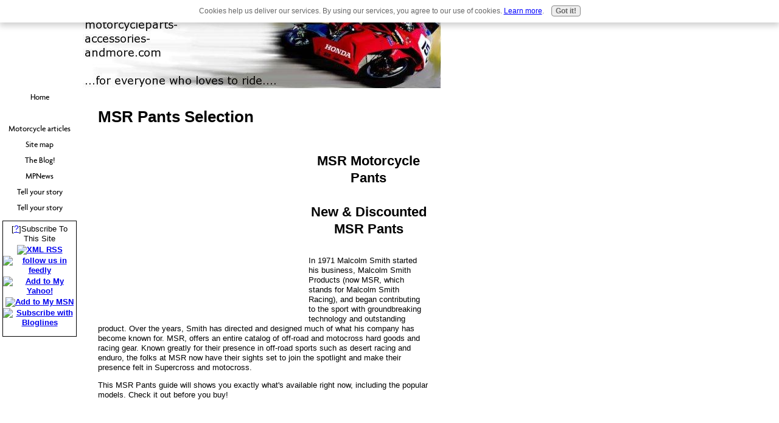

--- FILE ---
content_type: text/html; charset=UTF-8
request_url: https://www.motorcycleparts-accessories-andmore.com/msr-pants.html
body_size: 2747
content:
<!DOCTYPE HTML PUBLIC "-//W3C//DTD HTML 4.01 Transitional//EN"
        "http://www.w3.org/TR/html4/loose.dtd">
<html>
<head><meta http-equiv="content-type" content="text/html; charset=UTF-8"><title>MSR Pants; morotcycle pants at great value!</title><meta name="description" content="Looking for MSR Pants? Check out this great range of MSR motorcycle pants right now! ">
<!-- start: tool_blocks.sbi_html_head -->
<link rel="canonical" href="https://www.motorcycleparts-accessories-andmore.com/msr-pants.html"/>
<link rel="alternate" type="application/rss+xml" title="RSS" href="https://www.motorcycleparts-accessories-andmore.com/motorcycle-parts.xml">
<meta property="og:title" content="MSR Pants; morotcycle pants at great value!"/>
<meta property="og:description" content="Looking for MSR Pants? Check out this great range of MSR motorcycle pants right now! "/>
<meta property="og:type" content="article"/>
<meta property="og:url" content="https://www.motorcycleparts-accessories-andmore.com/msr-pants.html"/>
<!-- SD -->
<script type="text/javascript" language="JavaScript">var https_page=0</script>
<script src="/c/gdpr-reviveit.js" type="text/javascript" charset="utf-8"></script><script src="https://www.motorcycleparts-accessories-andmore.com/sd/support-files/gdprcookie.js" async defer type="text/javascript"></script><!-- end: tool_blocks.sbi_html_head -->
<link href="/sd/support-files/style.css" rel="stylesheet" type="text/css">
<script type="text/javascript" src="/sd/support-files/fix.js"></script>
<script type="text/javascript">FIX.designMode="legacy";FIX.doEndOfHead();</script>
</head>
<body>
<table id="PageWrapper">
<tr>
<td id="Header" colspan="2">
<div class="Liner">
</div>
</td>
</tr>
<tr>
<td id="NavColumn">
<div class="Liner">
<!-- start: shared_blocks.156764350#RI-Text-Link -->
<!-- end: shared_blocks.156764350#RI-Text-Link -->
<!-- start: tool_blocks.navbar --><div class="Navigation"><ul><li class=""><a href="/">Home</a></li><li class=""><a href="/motorcycle-helmets-standards.html"></a></li><li class=""><a href="/motorcycle-articles.html">Motorcycle articles</a></li><li class=""><a href="/sitemap.html">Site map</a></li><li class=""><a href="/motorcycleparts-blog.html">The Blog!</a></li><li class=""><a href="/motorcycleparts-news.html">MPNews</a></li><li class=""><a href="/motorcycle-parts.html">Tell your story</a></li><li class=""><a href="/motorcycle-parts-1.html">Tell your story</a></li></ul></div>
<!-- end: tool_blocks.navbar -->
<!-- start: tool_blocks.rssit -->
<div class="RSSbox">
<div class="questionMark">[<a href="https://www.motorcycleparts-accessories-andmore.com/help/rss.html" onclick="javascript:window.open('https://www.motorcycleparts-accessories-andmore.com/help/rss.html','help','resizable,status,scrollbars,width=600,height=500');return false;"><span style="font-size:110%;">?</span></a>]Subscribe To This Site</div>
<ul>
<li>
<a href="https://www.motorcycleparts-accessories-andmore.com/motorcycle-parts.xml" target="new"><img style="padding-top:2px;" src="https://www.motorcycleparts-accessories-andmore.com/objects/rss.jpg" alt="XML RSS"></a>
</li><li><a href="https://feedly.com/i/subscription/feed/https://www.motorcycleparts-accessories-andmore.com/motorcycle-parts.xml" target="new" rel="nofollow"><img src="https://www.motorcycleparts-accessories-andmore.com/objects/feedly.gif" alt="follow us in feedly"></a></li><li><a href="https://add.my.yahoo.com/rss?url=https://www.motorcycleparts-accessories-andmore.com/motorcycle-parts.xml" target="new" rel="nofollow"><img src="https://www.motorcycleparts-accessories-andmore.com/objects/addtomyyahoo4.gif" alt="Add to My Yahoo!"></a></li><li><a href="https://my.msn.com/addtomymsn.aspx?id=rss&amp;ut=https://www.motorcycleparts-accessories-andmore.com/motorcycle-parts.xml" target="new" rel="nofollow"><img src="https://www.motorcycleparts-accessories-andmore.com/objects/add-mymsn2.gif" alt="Add to My MSN"></a></li><li><a href="https://www.bloglines.com/sub/https://www.motorcycleparts-accessories-andmore.com/motorcycle-parts.xml" target="new" rel="nofollow"><img src="https://www.motorcycleparts-accessories-andmore.com/objects/bloglines.gif" alt="Subscribe with Bloglines"></a></li></ul>
</div><!-- end: tool_blocks.rssit -->
</div>
</td>
<td id="ContentWrapper">
<table cellspacing="0">
<tbody>
<tr>
<td id="ContentColumn">
<div class="Liner"><p>
<h1 style="text-align: left">MSR Pants Selection</h1>
<p><div style="float: left; margin-right: 10px"><script type="text/javascript">google_ad_client="pub-4520119733373775";google_ad_width=336;google_ad_height=280;</script><script type="text/javascript" src="https://pagead2.googlesyndication.com/pagead/show_ads.js"></script><br><br></div>
</p><p><H2 align=center><BR>MSR Motorcycle Pants<BR><BR>New & Discounted <BR>MSR Pants</H2><BR>In 1971 Malcolm Smith started his business, Malcolm Smith Products (now MSR, which stands for Malcolm Smith Racing), and began contributing to the sport with groundbreaking technology and outstanding product. Over the years, Smith has directed and designed much of what his company has become known for. MSR, offers an entire catalog of off-road and motocross hard goods and racing gear. Known greatly for their presence in off-road sports such as desert racing and enduro, the folks at MSR now have their sights set to join the spotlight and make their presence felt in Supercross and motocross. </p><p></p><p> <P align=left>This MSR Pants guide will shows you exactly what's available right now, including the popular models. Check it out before you buy!<P align=left><P align=left><BR><BR><BR><HR></p><p> <DIV align=center><B>MSR Motorcycle Pants</B></DIV><HR><DIV align=center><!--Begin Dynamic PSC Code--><SCRIPT LANGUAGE="Javascript" SRC="http://ridegear.pscsrv.net/serve.pl?mh=300&uid=1552609&usedesc=1&imagesize=1&useprice=1&Keywords=&Name=pants&Catone=&Cattwo=MSR&colnum=3&bordercolor=fffff&tablewidth=500&fontface=Arial&fontsize=2&vr=1&nh="></SCRIPT><!--End Dynamic PSC Code--></p><p></DIV><br><br></p><p><CENTER><A href="http://buildit.sitesell.com/Michael124.html" rel="nofollow"><IMG height=16 hspace=2 src="https://graphics.sitesell.com/other_graphics/poweredby-sbi.gif" width=539 align=center vspace=2 border=0> </A></CENTER><BR><CENTER><FONT color=purple size=1>Copyright Motorcycle parts accessories and more, Michael Holmes 2004</FONT> </CENTER>
</p></div>
</td>
</tr>
</tbody>
</table>
</td>
</tr>
<tr>
<td id="Footer" colspan="2">
<div class="Liner">
</div>
</td>
</tr>
</table>
<script type="text/javascript">FIX.doEndOfBody();</script>
<!-- start: tool_blocks.sbi_html_body_end -->
<script>var SS_PARAMS={pinterest_enabled:false,googleplus1_on_page:false,socializeit_onpage:false};</script><style>.g-recaptcha{display:inline-block}.recaptcha_wrapper{text-align:center}</style>
<script>if(typeof recaptcha_callbackings!=="undefined"){SS_PARAMS.recaptcha_callbackings=recaptcha_callbackings||[]};</script><script>(function(d,id){if(d.getElementById(id)){return;}var s=d.createElement('script');s.async=true;s.defer=true;s.src="/ssjs/ldr.js";s.id=id;d.getElementsByTagName('head')[0].appendChild(s);})(document,'_ss_ldr_script');</script><!-- end: tool_blocks.sbi_html_body_end -->
<!-- Generated at 04:28:33 25-Nov-2022 with custom-10-0-2col v43 -->
</body>
</html>


--- FILE ---
content_type: text/html; charset=utf-8
request_url: https://www.google.com/recaptcha/api2/aframe
body_size: 267
content:
<!DOCTYPE HTML><html><head><meta http-equiv="content-type" content="text/html; charset=UTF-8"></head><body><script nonce="Gsj7mJbclBSZZ-iF09ANlg">/** Anti-fraud and anti-abuse applications only. See google.com/recaptcha */ try{var clients={'sodar':'https://pagead2.googlesyndication.com/pagead/sodar?'};window.addEventListener("message",function(a){try{if(a.source===window.parent){var b=JSON.parse(a.data);var c=clients[b['id']];if(c){var d=document.createElement('img');d.src=c+b['params']+'&rc='+(localStorage.getItem("rc::a")?sessionStorage.getItem("rc::b"):"");window.document.body.appendChild(d);sessionStorage.setItem("rc::e",parseInt(sessionStorage.getItem("rc::e")||0)+1);localStorage.setItem("rc::h",'1768618746561');}}}catch(b){}});window.parent.postMessage("_grecaptcha_ready", "*");}catch(b){}</script></body></html>